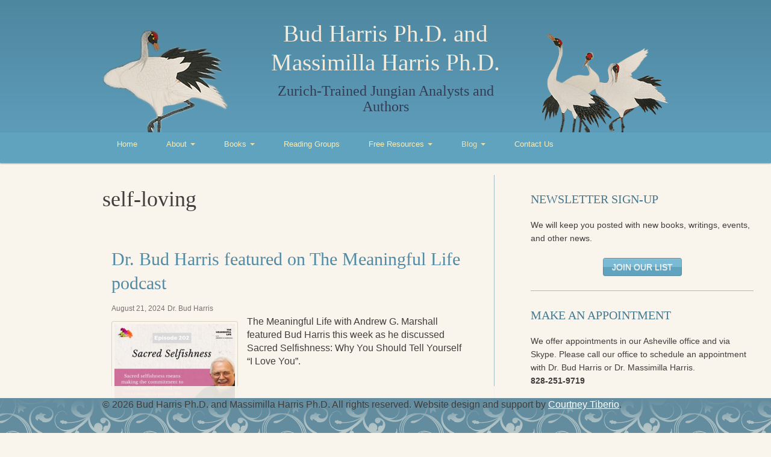

--- FILE ---
content_type: text/html; charset=UTF-8
request_url: http://budharris.com/tag/self-loving/
body_size: 17804
content:
<!DOCTYPE html>
<!--[if lt IE 7]>      <html class="no-js lt-ie9 lt-ie8 lt-ie7" lang="en"> <![endif]-->
<!--[if IE 7]>         <html class="no-js lt-ie9 lt-ie8" lang="en"> <![endif]-->
<!--[if IE 8]>         <html class="no-js lt-ie9" lang="en"> <![endif]-->
<!--[if IE 9]>         <html class="no-js ie" lang="en"> <![endif]-->
<!--[if gt IE 8]><!--> <html class="no-js" lang="en"> <!--<![endif]-->
<head>
  <meta charset="utf-8">
  <title>self-loving Archives - Bud Harris Ph.D. and Massimilla Harris Ph.D.Bud Harris Ph.D. and Massimilla Harris Ph.D.</title>
  <meta name="viewport" content="width=device-width, initial-scale=1.0">

  <meta name='robots' content='index, follow, max-image-preview:large, max-snippet:-1, max-video-preview:-1' />

	<!-- This site is optimized with the Yoast SEO plugin v26.8 - https://yoast.com/product/yoast-seo-wordpress/ -->
	<link rel="canonical" href="/tag/self-loving/" />
	<link rel="next" href="/tag/self-loving/page/2/" />
	<meta property="og:locale" content="en_US" />
	<meta property="og:type" content="article" />
	<meta property="og:title" content="self-loving Archives - Bud Harris Ph.D. and Massimilla Harris Ph.D." />
	<meta property="og:url" content="/tag/self-loving/" />
	<meta property="og:site_name" content="Bud Harris Ph.D. and Massimilla Harris Ph.D." />
	<meta name="twitter:card" content="summary_large_image" />
	<script type="application/ld+json" class="yoast-schema-graph">{"@context":"https://schema.org","@graph":[{"@type":"CollectionPage","@id":"/tag/self-loving/","url":"/tag/self-loving/","name":"self-loving Archives - Bud Harris Ph.D. and Massimilla Harris Ph.D.","isPartOf":{"@id":"https://budharris.com/#website"},"primaryImageOfPage":{"@id":"/tag/self-loving/#primaryimage"},"image":{"@id":"/tag/self-loving/#primaryimage"},"thumbnailUrl":"https://budharris.com/wp-content/uploads/BudHarris2ndPost.jpg","breadcrumb":{"@id":"/tag/self-loving/#breadcrumb"},"inLanguage":"en-US"},{"@type":"ImageObject","inLanguage":"en-US","@id":"/tag/self-loving/#primaryimage","url":"https://budharris.com/wp-content/uploads/BudHarris2ndPost.jpg","contentUrl":"https://budharris.com/wp-content/uploads/BudHarris2ndPost.jpg","width":1080,"height":1080,"caption":"The Meaningful Life podcast features Jungian analyst Dr. Bud Harris"},{"@type":"BreadcrumbList","@id":"/tag/self-loving/#breadcrumb","itemListElement":[{"@type":"ListItem","position":1,"name":"Home","item":"https://budharris.com/"},{"@type":"ListItem","position":2,"name":"self-loving"}]},{"@type":"WebSite","@id":"https://budharris.com/#website","url":"https://budharris.com/","name":"Bud Harris Ph.D. and Massimilla Harris Ph.D.","description":"Zurich-Trained Jungian Analysts and Authors","publisher":{"@id":"https://budharris.com/#organization"},"potentialAction":[{"@type":"SearchAction","target":{"@type":"EntryPoint","urlTemplate":"https://budharris.com/?s={search_term_string}"},"query-input":{"@type":"PropertyValueSpecification","valueRequired":true,"valueName":"search_term_string"}}],"inLanguage":"en-US"},{"@type":"Organization","@id":"https://budharris.com/#organization","name":"Bud Harris Ph.D. and Massimilla Harris Ph.D.","url":"https://budharris.com/","logo":{"@type":"ImageObject","inLanguage":"en-US","@id":"https://budharris.com/#/schema/logo/image/","url":"https://budharris.com/wp-content/uploads/Screen-Shot-2023-02-20-at-10.25.57-AM.png","contentUrl":"https://budharris.com/wp-content/uploads/Screen-Shot-2023-02-20-at-10.25.57-AM.png","width":878,"height":334,"caption":"Bud Harris Ph.D. and Massimilla Harris Ph.D."},"image":{"@id":"https://budharris.com/#/schema/logo/image/"},"sameAs":["https://www.facebook.com/BudHarrisPh.D"]}]}</script>
	<!-- / Yoast SEO plugin. -->


<style id='wp-img-auto-sizes-contain-inline-css' type='text/css'>
img:is([sizes=auto i],[sizes^="auto," i]){contain-intrinsic-size:3000px 1500px}
/*# sourceURL=wp-img-auto-sizes-contain-inline-css */
</style>
<style id='wp-emoji-styles-inline-css' type='text/css'>

	img.wp-smiley, img.emoji {
		display: inline !important;
		border: none !important;
		box-shadow: none !important;
		height: 1em !important;
		width: 1em !important;
		margin: 0 0.07em !important;
		vertical-align: -0.1em !important;
		background: none !important;
		padding: 0 !important;
	}
/*# sourceURL=wp-emoji-styles-inline-css */
</style>
<style id='wp-block-library-inline-css' type='text/css'>
:root{--wp-block-synced-color:#7a00df;--wp-block-synced-color--rgb:122,0,223;--wp-bound-block-color:var(--wp-block-synced-color);--wp-editor-canvas-background:#ddd;--wp-admin-theme-color:#007cba;--wp-admin-theme-color--rgb:0,124,186;--wp-admin-theme-color-darker-10:#006ba1;--wp-admin-theme-color-darker-10--rgb:0,107,160.5;--wp-admin-theme-color-darker-20:#005a87;--wp-admin-theme-color-darker-20--rgb:0,90,135;--wp-admin-border-width-focus:2px}@media (min-resolution:192dpi){:root{--wp-admin-border-width-focus:1.5px}}.wp-element-button{cursor:pointer}:root .has-very-light-gray-background-color{background-color:#eee}:root .has-very-dark-gray-background-color{background-color:#313131}:root .has-very-light-gray-color{color:#eee}:root .has-very-dark-gray-color{color:#313131}:root .has-vivid-green-cyan-to-vivid-cyan-blue-gradient-background{background:linear-gradient(135deg,#00d084,#0693e3)}:root .has-purple-crush-gradient-background{background:linear-gradient(135deg,#34e2e4,#4721fb 50%,#ab1dfe)}:root .has-hazy-dawn-gradient-background{background:linear-gradient(135deg,#faaca8,#dad0ec)}:root .has-subdued-olive-gradient-background{background:linear-gradient(135deg,#fafae1,#67a671)}:root .has-atomic-cream-gradient-background{background:linear-gradient(135deg,#fdd79a,#004a59)}:root .has-nightshade-gradient-background{background:linear-gradient(135deg,#330968,#31cdcf)}:root .has-midnight-gradient-background{background:linear-gradient(135deg,#020381,#2874fc)}:root{--wp--preset--font-size--normal:16px;--wp--preset--font-size--huge:42px}.has-regular-font-size{font-size:1em}.has-larger-font-size{font-size:2.625em}.has-normal-font-size{font-size:var(--wp--preset--font-size--normal)}.has-huge-font-size{font-size:var(--wp--preset--font-size--huge)}.has-text-align-center{text-align:center}.has-text-align-left{text-align:left}.has-text-align-right{text-align:right}.has-fit-text{white-space:nowrap!important}#end-resizable-editor-section{display:none}.aligncenter{clear:both}.items-justified-left{justify-content:flex-start}.items-justified-center{justify-content:center}.items-justified-right{justify-content:flex-end}.items-justified-space-between{justify-content:space-between}.screen-reader-text{border:0;clip-path:inset(50%);height:1px;margin:-1px;overflow:hidden;padding:0;position:absolute;width:1px;word-wrap:normal!important}.screen-reader-text:focus{background-color:#ddd;clip-path:none;color:#444;display:block;font-size:1em;height:auto;left:5px;line-height:normal;padding:15px 23px 14px;text-decoration:none;top:5px;width:auto;z-index:100000}html :where(.has-border-color){border-style:solid}html :where([style*=border-top-color]){border-top-style:solid}html :where([style*=border-right-color]){border-right-style:solid}html :where([style*=border-bottom-color]){border-bottom-style:solid}html :where([style*=border-left-color]){border-left-style:solid}html :where([style*=border-width]){border-style:solid}html :where([style*=border-top-width]){border-top-style:solid}html :where([style*=border-right-width]){border-right-style:solid}html :where([style*=border-bottom-width]){border-bottom-style:solid}html :where([style*=border-left-width]){border-left-style:solid}html :where(img[class*=wp-image-]){height:auto;max-width:100%}:where(figure){margin:0 0 1em}html :where(.is-position-sticky){--wp-admin--admin-bar--position-offset:var(--wp-admin--admin-bar--height,0px)}@media screen and (max-width:600px){html :where(.is-position-sticky){--wp-admin--admin-bar--position-offset:0px}}

/*# sourceURL=wp-block-library-inline-css */
</style><style id='global-styles-inline-css' type='text/css'>
:root{--wp--preset--aspect-ratio--square: 1;--wp--preset--aspect-ratio--4-3: 4/3;--wp--preset--aspect-ratio--3-4: 3/4;--wp--preset--aspect-ratio--3-2: 3/2;--wp--preset--aspect-ratio--2-3: 2/3;--wp--preset--aspect-ratio--16-9: 16/9;--wp--preset--aspect-ratio--9-16: 9/16;--wp--preset--color--black: #000000;--wp--preset--color--cyan-bluish-gray: #abb8c3;--wp--preset--color--white: #ffffff;--wp--preset--color--pale-pink: #f78da7;--wp--preset--color--vivid-red: #cf2e2e;--wp--preset--color--luminous-vivid-orange: #ff6900;--wp--preset--color--luminous-vivid-amber: #fcb900;--wp--preset--color--light-green-cyan: #7bdcb5;--wp--preset--color--vivid-green-cyan: #00d084;--wp--preset--color--pale-cyan-blue: #8ed1fc;--wp--preset--color--vivid-cyan-blue: #0693e3;--wp--preset--color--vivid-purple: #9b51e0;--wp--preset--gradient--vivid-cyan-blue-to-vivid-purple: linear-gradient(135deg,rgb(6,147,227) 0%,rgb(155,81,224) 100%);--wp--preset--gradient--light-green-cyan-to-vivid-green-cyan: linear-gradient(135deg,rgb(122,220,180) 0%,rgb(0,208,130) 100%);--wp--preset--gradient--luminous-vivid-amber-to-luminous-vivid-orange: linear-gradient(135deg,rgb(252,185,0) 0%,rgb(255,105,0) 100%);--wp--preset--gradient--luminous-vivid-orange-to-vivid-red: linear-gradient(135deg,rgb(255,105,0) 0%,rgb(207,46,46) 100%);--wp--preset--gradient--very-light-gray-to-cyan-bluish-gray: linear-gradient(135deg,rgb(238,238,238) 0%,rgb(169,184,195) 100%);--wp--preset--gradient--cool-to-warm-spectrum: linear-gradient(135deg,rgb(74,234,220) 0%,rgb(151,120,209) 20%,rgb(207,42,186) 40%,rgb(238,44,130) 60%,rgb(251,105,98) 80%,rgb(254,248,76) 100%);--wp--preset--gradient--blush-light-purple: linear-gradient(135deg,rgb(255,206,236) 0%,rgb(152,150,240) 100%);--wp--preset--gradient--blush-bordeaux: linear-gradient(135deg,rgb(254,205,165) 0%,rgb(254,45,45) 50%,rgb(107,0,62) 100%);--wp--preset--gradient--luminous-dusk: linear-gradient(135deg,rgb(255,203,112) 0%,rgb(199,81,192) 50%,rgb(65,88,208) 100%);--wp--preset--gradient--pale-ocean: linear-gradient(135deg,rgb(255,245,203) 0%,rgb(182,227,212) 50%,rgb(51,167,181) 100%);--wp--preset--gradient--electric-grass: linear-gradient(135deg,rgb(202,248,128) 0%,rgb(113,206,126) 100%);--wp--preset--gradient--midnight: linear-gradient(135deg,rgb(2,3,129) 0%,rgb(40,116,252) 100%);--wp--preset--font-size--small: 13px;--wp--preset--font-size--medium: 20px;--wp--preset--font-size--large: 36px;--wp--preset--font-size--x-large: 42px;--wp--preset--spacing--20: 0.44rem;--wp--preset--spacing--30: 0.67rem;--wp--preset--spacing--40: 1rem;--wp--preset--spacing--50: 1.5rem;--wp--preset--spacing--60: 2.25rem;--wp--preset--spacing--70: 3.38rem;--wp--preset--spacing--80: 5.06rem;--wp--preset--shadow--natural: 6px 6px 9px rgba(0, 0, 0, 0.2);--wp--preset--shadow--deep: 12px 12px 50px rgba(0, 0, 0, 0.4);--wp--preset--shadow--sharp: 6px 6px 0px rgba(0, 0, 0, 0.2);--wp--preset--shadow--outlined: 6px 6px 0px -3px rgb(255, 255, 255), 6px 6px rgb(0, 0, 0);--wp--preset--shadow--crisp: 6px 6px 0px rgb(0, 0, 0);}:where(.is-layout-flex){gap: 0.5em;}:where(.is-layout-grid){gap: 0.5em;}body .is-layout-flex{display: flex;}.is-layout-flex{flex-wrap: wrap;align-items: center;}.is-layout-flex > :is(*, div){margin: 0;}body .is-layout-grid{display: grid;}.is-layout-grid > :is(*, div){margin: 0;}:where(.wp-block-columns.is-layout-flex){gap: 2em;}:where(.wp-block-columns.is-layout-grid){gap: 2em;}:where(.wp-block-post-template.is-layout-flex){gap: 1.25em;}:where(.wp-block-post-template.is-layout-grid){gap: 1.25em;}.has-black-color{color: var(--wp--preset--color--black) !important;}.has-cyan-bluish-gray-color{color: var(--wp--preset--color--cyan-bluish-gray) !important;}.has-white-color{color: var(--wp--preset--color--white) !important;}.has-pale-pink-color{color: var(--wp--preset--color--pale-pink) !important;}.has-vivid-red-color{color: var(--wp--preset--color--vivid-red) !important;}.has-luminous-vivid-orange-color{color: var(--wp--preset--color--luminous-vivid-orange) !important;}.has-luminous-vivid-amber-color{color: var(--wp--preset--color--luminous-vivid-amber) !important;}.has-light-green-cyan-color{color: var(--wp--preset--color--light-green-cyan) !important;}.has-vivid-green-cyan-color{color: var(--wp--preset--color--vivid-green-cyan) !important;}.has-pale-cyan-blue-color{color: var(--wp--preset--color--pale-cyan-blue) !important;}.has-vivid-cyan-blue-color{color: var(--wp--preset--color--vivid-cyan-blue) !important;}.has-vivid-purple-color{color: var(--wp--preset--color--vivid-purple) !important;}.has-black-background-color{background-color: var(--wp--preset--color--black) !important;}.has-cyan-bluish-gray-background-color{background-color: var(--wp--preset--color--cyan-bluish-gray) !important;}.has-white-background-color{background-color: var(--wp--preset--color--white) !important;}.has-pale-pink-background-color{background-color: var(--wp--preset--color--pale-pink) !important;}.has-vivid-red-background-color{background-color: var(--wp--preset--color--vivid-red) !important;}.has-luminous-vivid-orange-background-color{background-color: var(--wp--preset--color--luminous-vivid-orange) !important;}.has-luminous-vivid-amber-background-color{background-color: var(--wp--preset--color--luminous-vivid-amber) !important;}.has-light-green-cyan-background-color{background-color: var(--wp--preset--color--light-green-cyan) !important;}.has-vivid-green-cyan-background-color{background-color: var(--wp--preset--color--vivid-green-cyan) !important;}.has-pale-cyan-blue-background-color{background-color: var(--wp--preset--color--pale-cyan-blue) !important;}.has-vivid-cyan-blue-background-color{background-color: var(--wp--preset--color--vivid-cyan-blue) !important;}.has-vivid-purple-background-color{background-color: var(--wp--preset--color--vivid-purple) !important;}.has-black-border-color{border-color: var(--wp--preset--color--black) !important;}.has-cyan-bluish-gray-border-color{border-color: var(--wp--preset--color--cyan-bluish-gray) !important;}.has-white-border-color{border-color: var(--wp--preset--color--white) !important;}.has-pale-pink-border-color{border-color: var(--wp--preset--color--pale-pink) !important;}.has-vivid-red-border-color{border-color: var(--wp--preset--color--vivid-red) !important;}.has-luminous-vivid-orange-border-color{border-color: var(--wp--preset--color--luminous-vivid-orange) !important;}.has-luminous-vivid-amber-border-color{border-color: var(--wp--preset--color--luminous-vivid-amber) !important;}.has-light-green-cyan-border-color{border-color: var(--wp--preset--color--light-green-cyan) !important;}.has-vivid-green-cyan-border-color{border-color: var(--wp--preset--color--vivid-green-cyan) !important;}.has-pale-cyan-blue-border-color{border-color: var(--wp--preset--color--pale-cyan-blue) !important;}.has-vivid-cyan-blue-border-color{border-color: var(--wp--preset--color--vivid-cyan-blue) !important;}.has-vivid-purple-border-color{border-color: var(--wp--preset--color--vivid-purple) !important;}.has-vivid-cyan-blue-to-vivid-purple-gradient-background{background: var(--wp--preset--gradient--vivid-cyan-blue-to-vivid-purple) !important;}.has-light-green-cyan-to-vivid-green-cyan-gradient-background{background: var(--wp--preset--gradient--light-green-cyan-to-vivid-green-cyan) !important;}.has-luminous-vivid-amber-to-luminous-vivid-orange-gradient-background{background: var(--wp--preset--gradient--luminous-vivid-amber-to-luminous-vivid-orange) !important;}.has-luminous-vivid-orange-to-vivid-red-gradient-background{background: var(--wp--preset--gradient--luminous-vivid-orange-to-vivid-red) !important;}.has-very-light-gray-to-cyan-bluish-gray-gradient-background{background: var(--wp--preset--gradient--very-light-gray-to-cyan-bluish-gray) !important;}.has-cool-to-warm-spectrum-gradient-background{background: var(--wp--preset--gradient--cool-to-warm-spectrum) !important;}.has-blush-light-purple-gradient-background{background: var(--wp--preset--gradient--blush-light-purple) !important;}.has-blush-bordeaux-gradient-background{background: var(--wp--preset--gradient--blush-bordeaux) !important;}.has-luminous-dusk-gradient-background{background: var(--wp--preset--gradient--luminous-dusk) !important;}.has-pale-ocean-gradient-background{background: var(--wp--preset--gradient--pale-ocean) !important;}.has-electric-grass-gradient-background{background: var(--wp--preset--gradient--electric-grass) !important;}.has-midnight-gradient-background{background: var(--wp--preset--gradient--midnight) !important;}.has-small-font-size{font-size: var(--wp--preset--font-size--small) !important;}.has-medium-font-size{font-size: var(--wp--preset--font-size--medium) !important;}.has-large-font-size{font-size: var(--wp--preset--font-size--large) !important;}.has-x-large-font-size{font-size: var(--wp--preset--font-size--x-large) !important;}
/*# sourceURL=global-styles-inline-css */
</style>

<style id='classic-theme-styles-inline-css' type='text/css'>
/*! This file is auto-generated */
.wp-block-button__link{color:#fff;background-color:#32373c;border-radius:9999px;box-shadow:none;text-decoration:none;padding:calc(.667em + 2px) calc(1.333em + 2px);font-size:1.125em}.wp-block-file__button{background:#32373c;color:#fff;text-decoration:none}
/*# sourceURL=/wp-includes/css/classic-themes.min.css */
</style>
<link rel="stylesheet" href="http://budharris.com/wp-content/plugins/fancybox-for-wordpress/assets/css/fancybox.css?ver=1.3.4">
<link rel="stylesheet" href="http://budharris.com/wp-content/themes/budharris/assets/css/bootstrap.css">
<link rel="stylesheet" href="http://budharris.com/wp-content/themes/budharris/assets/css/bootstrap-responsive.css">
<link rel="stylesheet" href="http://budharris.com/wp-content/themes/budharris/assets/css/app.css">
<link rel="stylesheet" href="http://budharris.com/wp-content/themes/budharris/assets/css/general-custom-styles.css">
<!--n2css--><!--n2js--><script type="text/javascript" src="http://budharris.com/wp-includes/js/jquery/jquery.min.js?ver=3.7.1" id="jquery-core-js"></script>
<script type="text/javascript" src="http://budharris.com/wp-includes/js/jquery/jquery-migrate.min.js?ver=3.4.1" id="jquery-migrate-js"></script>
<script type="text/javascript" src="http://budharris.com/wp-content/plugins/fancybox-for-wordpress/assets/js/purify.min.js?ver=1.3.4" id="purify-js"></script>
<script type="text/javascript" src="http://budharris.com/wp-content/plugins/fancybox-for-wordpress/assets/js/jquery.fancybox.js?ver=1.3.4" id="fancybox-for-wp-js"></script>
<script type="text/javascript" src="http://budharris.com/wp-content/themes/budharris/assets/js/plugins.js" id="roots_plugins-js"></script>
<script type="text/javascript" src="http://budharris.com/wp-content/themes/budharris/assets/js/main.js" id="roots_main-js"></script>
<link rel="https://api.w.org/" href="https://budharris.com/wp-json/" /><link rel="alternate" title="JSON" type="application/json" href="https://budharris.com/wp-json/wp/v2/tags/66" />
<!-- Fancybox for WordPress v3.3.7 -->
<style type="text/css">
	.fancybox-slide--image .fancybox-content{background-color: #FFFFFF}div.fancybox-caption{display:none !important;}
	
	img.fancybox-image{border-width:10px;border-color:#FFFFFF;border-style:solid;}
	div.fancybox-bg{background-color:rgba(102,102,102,0.3);opacity:1 !important;}div.fancybox-content{border-color:#FFFFFF}
	div#fancybox-title{background-color:#FFFFFF}
	div.fancybox-content{background-color:#FFFFFF}
	div#fancybox-title-inside{color:#333333}
	
	
	
	div.fancybox-caption p.caption-title{display:inline-block}
	div.fancybox-caption p.caption-title{font-size:14px}
	div.fancybox-caption p.caption-title{color:#333333}
	div.fancybox-caption {color:#333333}div.fancybox-caption p.caption-title {background:#fff; width:auto;padding:10px 30px;}div.fancybox-content p.caption-title{color:#333333;margin: 0;padding: 5px 0;}body.fancybox-active .fancybox-container .fancybox-stage .fancybox-content .fancybox-close-small{display:block;}
</style><script type="text/javascript">
	jQuery(function () {

		var mobileOnly = false;
		
		if (mobileOnly) {
			return;
		}

		jQuery.fn.getTitle = function () { // Copy the title of every IMG tag and add it to its parent A so that fancybox can show titles
			var arr = jQuery("a[data-fancybox]");jQuery.each(arr, function() {var title = jQuery(this).children("img").attr("title") || '';var figCaptionHtml = jQuery(this).next("figcaption").html() || '';var processedCaption = figCaptionHtml;if (figCaptionHtml.length && typeof DOMPurify === 'function') {processedCaption = DOMPurify.sanitize(figCaptionHtml, {USE_PROFILES: {html: true}});} else if (figCaptionHtml.length) {processedCaption = jQuery("<div>").text(figCaptionHtml).html();}var newTitle = title;if (processedCaption.length) {newTitle = title.length ? title + " " + processedCaption : processedCaption;}if (newTitle.length) {jQuery(this).attr("title", newTitle);}});		}

		// Supported file extensions

				var thumbnails = jQuery("a:has(img)").not(".nolightbox").not('.envira-gallery-link').not('.ngg-simplelightbox').filter(function () {
			return /\.(jpe?g|png|gif|mp4|webp|bmp|pdf)(\?[^/]*)*$/i.test(jQuery(this).attr('href'))
		});
		

		// Add data-type iframe for links that are not images or videos.
		var iframeLinks = jQuery('.fancyboxforwp').filter(function () {
			return !/\.(jpe?g|png|gif|mp4|webp|bmp|pdf)(\?[^/]*)*$/i.test(jQuery(this).attr('href'))
		}).filter(function () {
			return !/vimeo|youtube/i.test(jQuery(this).attr('href'))
		});
		iframeLinks.attr({"data-type": "iframe"}).getTitle();

				// Gallery All
		thumbnails.addClass("fancyboxforwp").attr("data-fancybox", "gallery").getTitle();
		iframeLinks.attr({"data-fancybox": "gallery"}).getTitle();

		// Gallery type NONE
		
		// Call fancybox and apply it on any link with a rel atribute that starts with "fancybox", with the options set on the admin panel
		jQuery("a.fancyboxforwp").fancyboxforwp({
			loop: false,
			smallBtn: true,
			zoomOpacity: "auto",
			animationEffect: "fade",
			animationDuration: 500,
			transitionEffect: "fade",
			transitionDuration: "300",
			overlayShow: true,
			overlayOpacity: "0.3",
			titleShow: true,
			titlePosition: "inside",
			keyboard: true,
			showCloseButton: true,
			arrows: true,
			clickContent:false,
			clickSlide: "close",
			mobile: {
				clickContent: function (current, event) {
					return current.type === "image" ? "toggleControls" : false;
				},
				clickSlide: function (current, event) {
					return current.type === "image" ? "close" : "close";
				},
			},
			wheel: false,
			toolbar: true,
			preventCaptionOverlap: true,
			onInit: function() { },			onDeactivate
	: function() { },		beforeClose: function() { },			afterShow: function(instance) { jQuery( ".fancybox-image" ).on("click", function( ){ ( instance.isScaledDown() ) ? instance.scaleToActual() : instance.scaleToFit() }) },				afterClose: function() { },					caption : function( instance, item ) {var title = "";if("undefined" != typeof jQuery(this).context ){var title = jQuery(this).context.title;} else { var title = ("undefined" != typeof jQuery(this).attr("title")) ? jQuery(this).attr("title") : false;}var caption = jQuery(this).data('caption') || '';if ( item.type === 'image' && title.length ) {caption = (caption.length ? caption + '<br />' : '') + '<p class="caption-title">'+jQuery("<div>").text(title).html()+'</p>' ;}if (typeof DOMPurify === "function" && caption.length) { return DOMPurify.sanitize(caption, {USE_PROFILES: {html: true}}); } else { return jQuery("<div>").text(caption).html(); }},
		afterLoad : function( instance, current ) {var captionContent = current.opts.caption || '';var sanitizedCaptionString = '';if (typeof DOMPurify === 'function' && captionContent.length) {sanitizedCaptionString = DOMPurify.sanitize(captionContent, {USE_PROFILES: {html: true}});} else if (captionContent.length) { sanitizedCaptionString = jQuery("<div>").text(captionContent).html();}if (sanitizedCaptionString.length) { current.$content.append(jQuery('<div class=\"fancybox-custom-caption inside-caption\" style=\" position: absolute;left:0;right:0;color:#000;margin:0 auto;bottom:0;text-align:center;background-color:#FFFFFF \"></div>').html(sanitizedCaptionString)); }},
			})
		;

			})
</script>
<!-- END Fancybox for WordPress -->
		<style type="text/css" id="wp-custom-css">
			/*
You can add your own CSS here.

Click the help icon above to learn more.
*/

blockquote {
    padding: 0 0 0 15px;
    margin: 0 0 20px;
    border-left: 5px solid #60A3BF;}		</style>
		
    <link rel="alternate" type="application/rss+xml" title="Bud Harris Ph.D. and Massimilla Harris Ph.D. Feed" href="https://budharris.com/feed/">
  <script>
  (function(i,s,o,g,r,a,m){i['GoogleAnalyticsObject']=r;i[r]=i[r]||function(){
  (i[r].q=i[r].q||[]).push(arguments)},i[r].l=1*new Date();a=s.createElement(o),
  m=s.getElementsByTagName(o)[0];a.async=1;a.src=g;m.parentNode.insertBefore(a,m)
  })(window,document,'script','//www.google-analytics.com/analytics.js','ga');

  ga('create', 'UA-64517724-1', 'auto');
  ga('send', 'pageview');

</script>
</head>


<body class="archive tag tag-self-loving tag-66 wp-theme-budharris top-navbar" aria-label="hello">

  <!--[if lt IE 7]><div class="alert">Your browser is <em>ancient!</em> <a href="http://browsehappy.com/">Upgrade to a different browser</a> or <a href="http://www.google.com/chromeframe/?redirect=true">install Google Chrome Frame</a> to experience this site.</div><![endif]-->

  <header id="banner" class="navbar navbar-static-top" role="banner">
  <div class="container logo">
     <hgroup class="site-info"> 
      <h1><a class="brand" href="https://budharris.com/">Bud Harris Ph.D. and Massimilla Harris Ph.D.</a></h1>
      <h2 id="site-description">Zurich-Trained Jungian Analysts and Authors</h2>
    </hgroup>
  </div>
  
  <div class="navbar-inner">
    <div class="container">
      <a class="btn btn-navbar" data-toggle="collapse" data-target=".nav-collapse">
        <span class="icon-bar"></span>
        <span class="icon-bar"></span>
        <span class="icon-bar"></span>
      </a>
     
      <nav id="nav-main" class="nav-collapse" role="navigation">
        <ul id="menu-bud-harris-menu" class="nav"><li class="menu-home"><a href="/">Home</a></li>
<li class="dropdown menu-about"><a class="dropdown-toggle" data-toggle="dropdown" data-target="#" href="/about/">About <b class="caret"></b></a>
<ul class="dropdown-menu">
	<li class="menu-about-us"><a href="/about/">About Us</a></li>
	<li class="menu-jungian-analysis"><a href="/professional-practice-jungian-analysis/">Jungian Analysis</a></li>
	<li class="dropdown-submenu menu-quilts-by-massimilla"><a href="#">Quilts by Massimilla</a>
<ul class="dropdown-menu">
		<li class="menu-all-quilts"><a href="/quilts-by-massimilla-harris/">All Quilts</a></li>
		<li class="menu-the-crane-quilt"><a href="/quilts-by-massimilla-harris/the-crane-quilt/">The Crane Quilt</a></li>
	</ul>
</li>
	<li class="menu-press-kit"><a href="/press-kit/">Press Kit</a></li>
</ul>
</li>
<li class="dropdown menu-books"><a class="dropdown-toggle" data-toggle="dropdown" data-target="#" href="#">Books <b class="caret"></b></a>
<ul class="dropdown-menu">
	<li class="menu-all-books"><a href="/books-2/" title="Books by Dr. Bud Harris">All Books</a></li>
	<li class="menu-sacred-selfishness"><a href="/books-2/sacred-selfishness/">Sacred Selfishness</a></li>
	<li class="menu-into-the-heart-of-the-feminine"><a href="/books-2/into-the-heart-of-the-feminine/">Into the Heart of the Feminine</a></li>
	<li class="menu-love-and-power"><a href="/books-2/becoming-a-love-warrior/">Love and Power</a></li>
	<li class="menu-reflections-from-the-chrysalis"><a href="/books-2/reflections-from-the-chrysalis/">Reflections From the Chrysalis</a></li>
	<li class="menu-facing-the-apocalypse"><a href="/books-2/facing-the-apocalypse/">Facing the Apocalypse</a></li>
	<li class="menu-aging-strong"><a href="/books-2/aging-strong/">Aging Strong</a></li>
	<li class="menu-the-journey-into-wholeness"><a href="/the-journey-into-wholeness/">The Journey into Wholeness</a></li>
	<li class="menu-becoming-whole"><a href="/books-2/becoming-whole/">Becoming Whole</a></li>
	<li class="menu-radical-hope-and-the-healing-power-of-illness"><a href="/books-2/radical-hope-healing-power-illness/">Radical Hope and the Healing Power of Illness</a></li>
	<li class="menu-the-search-for-self-and-the-search-for-god"><a href="/books-2/search-self-search-god/">The Search for Self and the Search for God</a></li>
	<li class="menu-confronting-evil"><a href="/books-2/confronting-evil/">Confronting Evil</a></li>
	<li class="menu-the-midnight-hour"><a href="/books-2/the-midnight-hour/">The Midnight Hour</a></li>
	<li class="menu-students-under-siege"><a href="/students-under-siege/">Students Under Siege</a></li>
	<li class="menu-resurrecting-the-unicorn"><a href="/books-2/resurrecting-the-unicorn/">Resurrecting The Unicorn</a></li>
	<li class="menu-the-art-of-love-the-craft-of-relationship"><a href="/books-2/the-art-of-love-the-craft-of-relationship/">The Art of Love: The Craft of Relationship</a></li>
	<li class="menu-the-fire-and-the-rose"><a href="/books-2/fire-and-rose/">The Fire and the Rose</a></li>
	<li class="menu-like-gold-through-fire"><a href="/books-2/like-gold-through-fire/">Like Gold Through Fire</a></li>
	<li class="menu-the-father-quest"><a href="/books-2/the-father-quest/">The Father Quest</a></li>
	<li class="menu-cracking-open"><a href="/books-2/cracking-open/">Cracking Open</a></li>
</ul>
</li>
<li class="menu-reading-groups"><a href="/bookclubs-and-reading-groups/">Reading Groups</a></li>
<li class="dropdown menu-free-resources"><a class="dropdown-toggle" data-toggle="dropdown" data-target="#" href="#">Free Resources <b class="caret"></b></a>
<ul class="dropdown-menu">
	<li class="menu-videos"><a href="/category/videos/">Videos</a></li>
	<li class="menu-book-excerpts-and-resources"><a href="/category/book-excerpts-and-resources/">Book Excerpts and Resources</a></li>
	<li class="menu-study-guides"><a href="/study-guides/">Study Guides</a></li>
</ul>
</li>
<li class="active dropdown menu-blog"><a class="dropdown-toggle" data-toggle="dropdown" data-target="#" href="/blog/">Blog <b class="caret"></b></a>
<ul class="dropdown-menu">
	<li class="active menu-all-posts"><a href="/blog/">All Posts</a></li>
	<li class="menu-news-events"><a href="/category/news-events/">News &amp; Events</a></li>
	<li class="menu-articles"><a href="/category/newsletter/">Articles</a></li>
	<li class="menu-book-excerpts-and-resources"><a href="/category/book-excerpts-and-resources/">Book Excerpts and Resources</a></li>
</ul>
</li>
<li class="menu-contact-us"><a href="/contact-us/">Contact Us</a></li>
</ul>      </nav>
    </div>
  </div>

</header>
  <div id="wrap" class="container" role="document">
    <div id="content" class="row">
        <div id="main" class="span12" role="main">
          <div class="page-header">
  <h1>
    self-loving  </h1>
</div>
   
    <article id="post-3869" class="post-3869 post type-post status-publish format-standard has-post-thumbnail hentry category-news-events category-podcasts tag-life-of-meaning tag-sacred-selfishness tag-self-loving">
      <header>
        <h2><a href="/meaningful-life-podcast/">Dr. Bud Harris featured on The Meaningful Life podcast</a></h2>     
          <time class="updated" datetime="2024-08-21T04:58:14-07:00" pubdate>August 21, 2024</time> <a href="https://budharris.com/author/admin/" rel="author" class="fn">Dr. Bud Harris</a>      </header>
      <div class="entry-content">
        
          <div id="featured-img" class="alignleft">
            <a href="/meaningful-life-podcast/" rel="bookmark" title="Dr. Bud Harris featured on The Meaningful Life podcast">
              <img width="200" height="200" src="https://budharris.com/wp-content/uploads/BudHarris2ndPost-300x300.jpg" class="attachment-200x200 size-200x200 wp-post-image" alt="The Meaningful Life podcast features Jungian analyst Dr. Bud Harris" decoding="async" srcset="https://budharris.com/wp-content/uploads/BudHarris2ndPost-300x300.jpg 300w, https://budharris.com/wp-content/uploads/BudHarris2ndPost-1024x1024.jpg 1024w, https://budharris.com/wp-content/uploads/BudHarris2ndPost-150x150.jpg 150w, https://budharris.com/wp-content/uploads/BudHarris2ndPost-768x768.jpg 768w, https://budharris.com/wp-content/uploads/BudHarris2ndPost.jpg 1080w" sizes="(max-width: 200px) 100vw, 200px"> 
            </a>
          </div>

                <p>The Meaningful Life with Andrew G. Marshall featured Bud Harris this week as he discussed Sacred Selfishness: Why You Should Tell Yourself &#8220;I Love You&#8221;.</p>
      </div>
      <footer>
        <ul class="entry-tags"><li><a href="/tag/life-of-meaning/" rel="tag">life of meaning</a></li><li><a href="/tag/sacred-selfishness/" rel="tag">Sacred Selfishness</a></li><li><a href="/tag/self-loving/" rel="tag">self-loving</a></li></ul>        
          <span class="meta-strong">Categories:</span> <a href="https://budharris.com/category/news-events/" rel="category tag">News &amp; Events</a>, <a href="https://budharris.com/category/podcasts/" rel="category tag">Podcasts</a>      </footer>
    </article>


   
    <article id="post-3527" class="post-3527 post type-post status-publish format-standard has-post-thumbnail hentry category-book-excerpts-and-resources tag-authenticity tag-being-human tag-creative-life tag-happiness tag-healthy-personality tag-hope tag-jungian-psychology tag-living-authentically tag-personal-transformation tag-self-loving">
      <header>
        <h2><a href="/changing-our-fate/">Changing Our Fate</a></h2>     
          <time class="updated" datetime="2021-10-25T06:45:52-07:00" pubdate>October 25, 2021</time> <a href="https://budharris.com/author/2authors/" rel="author" class="fn">Bud and Massimilla Harris</a>      </header>
      <div class="entry-content">
        
          <div id="featured-img" class="alignleft">
            <a href="/changing-our-fate/" rel="bookmark" title="Changing Our Fate">
              <img width="200" height="133" src="https://budharris.com/wp-content/uploads/unnamed.jpg" class="attachment-200x200 size-200x200 wp-post-image" alt="Changing our fate: woman leaving the garden gate to go into the forest" decoding="async" srcset="https://budharris.com/wp-content/uploads/unnamed.jpg 1280w, https://budharris.com/wp-content/uploads/unnamed-300x200.jpg 300w, https://budharris.com/wp-content/uploads/unnamed-1024x682.jpg 1024w, https://budharris.com/wp-content/uploads/unnamed-768x512.jpg 768w" sizes="(max-width: 200px) 100vw, 200px"> 
            </a>
          </div>

                <p>As we wander on these journeys, we find that just like in the stories, we often begin in shadowy places, dark forests of the heart or lonely castles that reflect some of the gloomiest wounded and denied places within the kingdom of ourselves. Along the way, we will meet monsters, strange animals (even talking ones), and extraordinary people like dwarfs, witches, beggars, old hags, and even the devil. Some of these figures are helpful; others try to hinder us or even destroy us. But if we want to follow the maps laid out by these stories and to be transported by the stories, we must remember to embrace the world of metaphor because, in reality, the story is within us.</p>
      </div>
      <footer>
        <ul class="entry-tags"><li><a href="/tag/authenticity/" rel="tag">authenticity</a></li><li><a href="/tag/being-human/" rel="tag">being human</a></li><li><a href="/tag/creative-life/" rel="tag">creative life</a></li><li><a href="/tag/happiness/" rel="tag">happiness</a></li><li><a href="/tag/healthy-personality/" rel="tag">healthy personality</a></li><li><a href="/tag/hope/" rel="tag">hope</a></li><li><a href="/tag/jungian-psychology/" rel="tag">Jungian psychology</a></li><li><a href="/tag/living-authentically/" rel="tag">living authentically</a></li><li><a href="/tag/personal-transformation/" rel="tag">Personal Transformation</a></li><li><a href="/tag/self-loving/" rel="tag">self-loving</a></li></ul>        
          <span class="meta-strong">Categories:</span> <a href="https://budharris.com/category/book-excerpts-and-resources/" rel="category tag">Book Excerpts and Resources</a>      </footer>
    </article>


   
    <article id="post-3501" class="post-3501 post type-post status-publish format-standard has-post-thumbnail hentry category-book-excerpts-and-resources tag-archetypal-feminine tag-death-mother tag-fear tag-medusa tag-self-acceptance tag-self-judgement tag-self-loving tag-shadow-work">
      <header>
        <h2><a href="/mirroring-the-death-mother-up-close/">Mirroring the Death Mother Up Close</a></h2>     
          <time class="updated" datetime="2021-10-04T06:00:52-07:00" pubdate>October 4, 2021</time> <a href="https://budharris.com/author/2authors/" rel="author" class="fn">Bud and Massimilla Harris</a>      </header>
      <div class="entry-content">
        
          <div id="featured-img" class="alignleft">
            <a href="/mirroring-the-death-mother-up-close/" rel="bookmark" title="Mirroring the Death Mother Up Close">
              <img width="200" height="113" src="https://budharris.com/wp-content/uploads/medusa-mural-by-lango-in-the-haight-ashbury-neighborhood-san-francisco-california2.jpg" class="attachment-200x200 size-200x200 wp-post-image" alt="Medusa mural by Lango in the Haight-Ashbury neighborhood, San Francisco, California" decoding="async" srcset="https://budharris.com/wp-content/uploads/medusa-mural-by-lango-in-the-haight-ashbury-neighborhood-san-francisco-california2.jpg 965w, https://budharris.com/wp-content/uploads/medusa-mural-by-lango-in-the-haight-ashbury-neighborhood-san-francisco-california2-300x169.jpg 300w, https://budharris.com/wp-content/uploads/medusa-mural-by-lango-in-the-haight-ashbury-neighborhood-san-francisco-california2-768x433.jpg 768w" sizes="(max-width: 200px) 100vw, 200px"> 
            </a>
          </div>

                <p>Women, over the centuries, have been unfairly victimized, misused, belittled, and considered to be inferior human beings. This blaming and belittling of women, and also of the feminine principle, still goes on in this century and in some countries is a common way of dealing with women. Unfortunately, this is our modern form of the plague.</p>
      </div>
      <footer>
        <ul class="entry-tags"><li><a href="/tag/archetypal-feminine/" rel="tag">archetypal feminine</a></li><li><a href="/tag/death-mother/" rel="tag">Death Mother</a></li><li><a href="/tag/fear/" rel="tag">fear</a></li><li><a href="/tag/medusa/" rel="tag">Medusa</a></li><li><a href="/tag/self-acceptance/" rel="tag">self-acceptance</a></li><li><a href="/tag/self-judgement/" rel="tag">self-judgement</a></li><li><a href="/tag/self-loving/" rel="tag">self-loving</a></li><li><a href="/tag/shadow-work/" rel="tag">shadow work</a></li></ul>        
          <span class="meta-strong">Categories:</span> <a href="https://budharris.com/category/book-excerpts-and-resources/" rel="category tag">Book Excerpts and Resources</a>      </footer>
    </article>


   
    <article id="post-3485" class="post-3485 post type-post status-publish format-standard has-post-thumbnail hentry category-book-excerpts-and-resources tag-anger tag-anxiety tag-archetypal-feminine tag-authenticity tag-death-mother tag-healthy-personality tag-medusa tag-self-loving tag-shadow-work">
      <header>
        <h2><a href="/women-turned-to-stone-confronting-fear/">Women Turned to Stone: Confronting Fear</a></h2>     
          <time class="updated" datetime="2021-09-20T06:37:29-07:00" pubdate>September 20, 2021</time> <a href="https://budharris.com/author/2authors/" rel="author" class="fn">Bud and Massimilla Harris</a>      </header>
      <div class="entry-content">
        
          <div id="featured-img" class="alignleft">
            <a href="/women-turned-to-stone-confronting-fear/" rel="bookmark" title="Women Turned to Stone: Confronting Fear">
              <img width="200" height="200" src="https://budharris.com/wp-content/uploads/Aquatic-II-Vasalisa-Romanenko-300x300.png" class="attachment-200x200 size-200x200 wp-post-image" alt="Aquatic II, Vasalisa Romanenko" decoding="async" loading="lazy" srcset="https://budharris.com/wp-content/uploads/Aquatic-II-Vasalisa-Romanenko-300x300.png 300w, https://budharris.com/wp-content/uploads/Aquatic-II-Vasalisa-Romanenko-150x150.png 150w, https://budharris.com/wp-content/uploads/Aquatic-II-Vasalisa-Romanenko.png 599w" sizes="auto, (max-width: 200px) 100vw, 200px"> 
            </a>
          </div>

                <p>I have worked with woman after woman who was intelligent, capable, even professionally trained, and yet was still paralyzed when it came to pursuing her life with a sense of authenticity and security, grounded in her own ability. I am even more saddened to see how our ability to love and be loved, and to be whole people in relationships, has been frozen by the Death Motherʼs influence in our families and in our society.</p>
      </div>
      <footer>
        <ul class="entry-tags"><li><a href="/tag/anger/" rel="tag">anger</a></li><li><a href="/tag/anxiety/" rel="tag">anxiety</a></li><li><a href="/tag/archetypal-feminine/" rel="tag">archetypal feminine</a></li><li><a href="/tag/authenticity/" rel="tag">authenticity</a></li><li><a href="/tag/death-mother/" rel="tag">Death Mother</a></li><li><a href="/tag/healthy-personality/" rel="tag">healthy personality</a></li><li><a href="/tag/medusa/" rel="tag">Medusa</a></li><li><a href="/tag/self-loving/" rel="tag">self-loving</a></li><li><a href="/tag/shadow-work/" rel="tag">shadow work</a></li></ul>        
          <span class="meta-strong">Categories:</span> <a href="https://budharris.com/category/book-excerpts-and-resources/" rel="category tag">Book Excerpts and Resources</a>      </footer>
    </article>


   
    <article id="post-3467" class="post-3467 post type-post status-publish format-standard has-post-thumbnail hentry category-book-excerpts-and-resources tag-archetypal-feminine tag-authenticity tag-creative-life tag-death-mother tag-honoring-your-own-needs tag-jungian-psychology tag-medusa tag-mythology tag-personal-transformation tag-self-loving">
      <header>
        <h2><a href="/from-paralysis-to-full-vitality-the-myth-of-medusa/">From Paralysis to Full Vitality: The Myth of Medusa</a></h2>     
          <time class="updated" datetime="2021-08-30T01:52:05-07:00" pubdate>August 30, 2021</time> <a href="https://budharris.com/author/2authors/" rel="author" class="fn">Bud and Massimilla Harris</a>      </header>
      <div class="entry-content">
        
          <div id="featured-img" class="alignleft">
            <a href="/from-paralysis-to-full-vitality-the-myth-of-medusa/" rel="bookmark" title="From Paralysis to Full Vitality: The Myth of Medusa">
              <img width="200" height="160" src="https://budharris.com/wp-content/uploads/dawns_witnessWEB.jpg" class="attachment-200x200 size-200x200 wp-post-image" alt="Dawn&#039;s Witness, Autumn Skye" decoding="async" loading="lazy" srcset="https://budharris.com/wp-content/uploads/dawns_witnessWEB.jpg 1440w, https://budharris.com/wp-content/uploads/dawns_witnessWEB-300x240.jpg 300w, https://budharris.com/wp-content/uploads/dawns_witnessWEB-1024x819.jpg 1024w, https://budharris.com/wp-content/uploads/dawns_witnessWEB-768x614.jpg 768w" sizes="auto, (max-width: 200px) 100vw, 200px"> 
            </a>
          </div>

                <p>The myth of Medusa is an extraordinary mythic story from our collective past. What it can tell us today is as sacred as any religious parable. This myth is a symbolic story of how the patriarchy has abused and banished the feminine, how it can be redeemed, and the tremendous healing and instinctual power that can be freed in this process.</p>
      </div>
      <footer>
        <ul class="entry-tags"><li><a href="/tag/archetypal-feminine/" rel="tag">archetypal feminine</a></li><li><a href="/tag/authenticity/" rel="tag">authenticity</a></li><li><a href="/tag/creative-life/" rel="tag">creative life</a></li><li><a href="/tag/death-mother/" rel="tag">Death Mother</a></li><li><a href="/tag/honoring-your-own-needs/" rel="tag">honoring your own needs</a></li><li><a href="/tag/jungian-psychology/" rel="tag">Jungian psychology</a></li><li><a href="/tag/medusa/" rel="tag">Medusa</a></li><li><a href="/tag/mythology/" rel="tag">mythology</a></li><li><a href="/tag/personal-transformation/" rel="tag">Personal Transformation</a></li><li><a href="/tag/self-loving/" rel="tag">self-loving</a></li></ul>        
          <span class="meta-strong">Categories:</span> <a href="https://budharris.com/category/book-excerpts-and-resources/" rel="category tag">Book Excerpts and Resources</a>      </footer>
    </article>


   
    <article id="post-3421" class="post-3421 post type-post status-publish format-standard has-post-thumbnail hentry category-book-excerpts-and-resources tag-archetypal-feminine tag-creative-life tag-death-mother tag-healthy-personality tag-hope tag-inspirational tag-personal-transformation tag-self-loving">
      <header>
        <h2><a href="/welcome-to-reflections-from-the-heart-of-the-feminine/">Welcome to Reflections from the Heart of the Feminine</a></h2>     
          <time class="updated" datetime="2021-07-26T07:02:28-07:00" pubdate>July 26, 2021</time> <a href="https://budharris.com/author/2authors/" rel="author" class="fn">Bud and Massimilla Harris</a>      </header>
      <div class="entry-content">
        
          <div id="featured-img" class="alignleft">
            <a href="/welcome-to-reflections-from-the-heart-of-the-feminine/" rel="bookmark" title="Welcome to Reflections from the Heart of the Feminine">
              <img width="200" height="156" src="https://budharris.com/wp-content/uploads/welcome.jpg" class="attachment-200x200 size-200x200 wp-post-image" alt="Medusa in stone collage" decoding="async" loading="lazy" srcset="https://budharris.com/wp-content/uploads/welcome.jpg 1838w, https://budharris.com/wp-content/uploads/welcome-300x235.jpg 300w, https://budharris.com/wp-content/uploads/welcome-1024x801.jpg 1024w, https://budharris.com/wp-content/uploads/welcome-768x600.jpg 768w, https://budharris.com/wp-content/uploads/welcome-1536x1201.jpg 1536w" sizes="auto, (max-width: 200px) 100vw, 200px"> 
            </a>
          </div>

                <p>We want to invite you (men and women) into the adventure of restoring and revitalizing the eternal feminine into our lives and culture. To help you along we will be publishing a new blog series based on an expanded and updated version of the Study Guide for Into the Heart of the Feminine. This study guide series can be done in a discussion group setting, or individually through journaling.</p>
      </div>
      <footer>
        <ul class="entry-tags"><li><a href="/tag/archetypal-feminine/" rel="tag">archetypal feminine</a></li><li><a href="/tag/creative-life/" rel="tag">creative life</a></li><li><a href="/tag/death-mother/" rel="tag">Death Mother</a></li><li><a href="/tag/healthy-personality/" rel="tag">healthy personality</a></li><li><a href="/tag/hope/" rel="tag">hope</a></li><li><a href="/tag/inspirational/" rel="tag">Inspirational</a></li><li><a href="/tag/personal-transformation/" rel="tag">Personal Transformation</a></li><li><a href="/tag/self-loving/" rel="tag">self-loving</a></li></ul>        
          <span class="meta-strong">Categories:</span> <a href="https://budharris.com/category/book-excerpts-and-resources/" rel="category tag">Book Excerpts and Resources</a>      </footer>
    </article>


   
    <article id="post-3201" class="post-3201 post type-post status-publish format-standard has-post-thumbnail hentry category-newsletter tag-authenticity tag-being-human tag-self-acceptance tag-self-loving">
      <header>
        <h2><a href="/the-healing-power-of-self-love/">The Healing Power of Self-Love</a></h2>     
          <time class="updated" datetime="2020-09-16T10:23:50-07:00" pubdate>September 16, 2020</time> <a href="https://budharris.com/author/2authors/" rel="author" class="fn">Bud and Massimilla Harris</a>      </header>
      <div class="entry-content">
        
          <div id="featured-img" class="alignleft">
            <a href="/the-healing-power-of-self-love/" rel="bookmark" title="The Healing Power of Self-Love">
              <img width="146" height="200" src="https://budharris.com/wp-content/uploads/sacred-heart-1910.jpg" class="attachment-200x200 size-200x200 wp-post-image" alt="Sacred Heart, Odilon Redon" decoding="async" loading="lazy" srcset="https://budharris.com/wp-content/uploads/sacred-heart-1910.jpg 855w, https://budharris.com/wp-content/uploads/sacred-heart-1910-218x300.jpg 218w, https://budharris.com/wp-content/uploads/sacred-heart-1910-746x1024.jpg 746w, https://budharris.com/wp-content/uploads/sacred-heart-1910-768x1055.jpg 768w" sizes="auto, (max-width: 146px) 100vw, 146px"> 
            </a>
          </div>

                <p>Seven Principles to Guide You For more days than I can remember now, when my wife and I are taking our lunch break, I have remarked to her, “I am going to click on the computer for a minute and &hellip; <br /><a href="https://budharris.com/the-healing-power-of-self-love/" class="btn read-more">Read More</a></p>
      </div>
      <footer>
        <ul class="entry-tags"><li><a href="/tag/authenticity/" rel="tag">authenticity</a></li><li><a href="/tag/being-human/" rel="tag">being human</a></li><li><a href="/tag/self-acceptance/" rel="tag">self-acceptance</a></li><li><a href="/tag/self-loving/" rel="tag">self-loving</a></li></ul>        
          <span class="meta-strong">Categories:</span> <a href="https://budharris.com/category/newsletter/" rel="category tag">Articles by Drs. Bud and Massimilla Harris</a>      </footer>
    </article>


   
    <article id="post-2968" class="post-2968 post type-post status-publish format-standard has-post-thumbnail hentry category-book-excerpts-and-resources tag-authenticity tag-dreams tag-dreamwork tag-life-of-meaning tag-living-authentically tag-self-loving">
      <header>
        <h2><a href="/becoming-whole-the-dream-as-a-call-to-life/">Becoming Whole &#8211; The Dream as a Call to Life</a></h2>     
          <time class="updated" datetime="2019-04-02T06:44:05-07:00" pubdate>April 2, 2019</time> <a href="https://budharris.com/author/admin/" rel="author" class="fn">Dr. Bud Harris</a>      </header>
      <div class="entry-content">
        
          <div id="featured-img" class="alignleft">
            <a href="/becoming-whole-the-dream-as-a-call-to-life/" rel="bookmark" title="Becoming Whole &#8211; The Dream as a Call to Life">
              <img width="200" height="143" src="https://budharris.com/wp-content/uploads/vasya-1922.jpgHalfHD.jpg" class="attachment-200x200 size-200x200 wp-post-image" alt="Vasya, Kuzma Petrov-Vodkin" decoding="async" loading="lazy" srcset="https://budharris.com/wp-content/uploads/vasya-1922.jpgHalfHD.jpg 1122w, https://budharris.com/wp-content/uploads/vasya-1922.jpgHalfHD-300x214.jpg 300w, https://budharris.com/wp-content/uploads/vasya-1922.jpgHalfHD-768x548.jpg 768w, https://budharris.com/wp-content/uploads/vasya-1922.jpgHalfHD-1024x730.jpg 1024w" sizes="auto, (max-width: 200px) 100vw, 200px"> 
            </a>
          </div>

                <p>The following is an excerpt from Becoming Whole: A Jungian Guide to Individuation. It is on sale April 3-10, 2019, for $8.95 in paperback with a free Kindle version included.  As the dream opened, with the force of something coming from &hellip; <br /><a href="https://budharris.com/becoming-whole-the-dream-as-a-call-to-life/" class="btn read-more">Read More</a></p>
      </div>
      <footer>
        <ul class="entry-tags"><li><a href="/tag/authenticity/" rel="tag">authenticity</a></li><li><a href="/tag/dreams/" rel="tag">dreams</a></li><li><a href="/tag/dreamwork/" rel="tag">dreamwork</a></li><li><a href="/tag/life-of-meaning/" rel="tag">life of meaning</a></li><li><a href="/tag/living-authentically/" rel="tag">living authentically</a></li><li><a href="/tag/self-loving/" rel="tag">self-loving</a></li></ul>        
          <span class="meta-strong">Categories:</span> <a href="https://budharris.com/category/book-excerpts-and-resources/" rel="category tag">Book Excerpts and Resources</a>      </footer>
    </article>


   
    <article id="post-2925" class="post-2925 post type-post status-publish format-standard has-post-thumbnail hentry category-book-excerpts-and-resources category-videos tag-authenticity tag-being-human tag-creative-life tag-elder-wisdom tag-happiness tag-healthy-personality tag-honoring-your-own-needs tag-individuation tag-living-authentically tag-personal-transformation tag-sacred-selfishness tag-self-acceptance tag-self-loving">
      <header>
        <h2><a href="/sacred-selfishness-lecture-video/">Sacred Selfishness Lecture Video</a></h2>     
          <time class="updated" datetime="2019-03-27T07:22:22-07:00" pubdate>March 27, 2019</time> <a href="https://budharris.com/author/admin/" rel="author" class="fn">Dr. Bud Harris</a>      </header>
      <div class="entry-content">
        
          <div id="featured-img" class="alignleft">
            <a href="/sacred-selfishness-lecture-video/" rel="bookmark" title="Sacred Selfishness Lecture Video">
              <img width="200" height="160" src="https://budharris.com/wp-content/uploads/cover-2-1.jpg" class="attachment-200x200 size-200x200 wp-post-image" alt="Sacred Selfishness video by Jungian analyst Dr. Bud Harris" decoding="async" loading="lazy" srcset="https://budharris.com/wp-content/uploads/cover-2-1.jpg 3000w, https://budharris.com/wp-content/uploads/cover-2-1-300x240.jpg 300w, https://budharris.com/wp-content/uploads/cover-2-1-768x614.jpg 768w, https://budharris.com/wp-content/uploads/cover-2-1-1024x819.jpg 1024w" sizes="auto, (max-width: 200px) 100vw, 200px"> 
            </a>
          </div>

                <p>I define Sacred Selfishness as valuing ourselves enough to develop into &#8220;authentic&#8221; human beings who give back vitality and hope to the people around us. It is acquiring what Emerson refers to as &#8220;character—a reserved force which acts directly by &hellip; <br /><a href="https://budharris.com/sacred-selfishness-lecture-video/" class="btn read-more">Read More</a></p>
      </div>
      <footer>
        <ul class="entry-tags"><li><a href="/tag/authenticity/" rel="tag">authenticity</a></li><li><a href="/tag/being-human/" rel="tag">being human</a></li><li><a href="/tag/creative-life/" rel="tag">creative life</a></li><li><a href="/tag/elder-wisdom/" rel="tag">Elder Wisdom</a></li><li><a href="/tag/happiness/" rel="tag">happiness</a></li><li><a href="/tag/healthy-personality/" rel="tag">healthy personality</a></li><li><a href="/tag/honoring-your-own-needs/" rel="tag">honoring your own needs</a></li><li><a href="/tag/individuation/" rel="tag">Individuation</a></li><li><a href="/tag/living-authentically/" rel="tag">living authentically</a></li><li><a href="/tag/personal-transformation/" rel="tag">Personal Transformation</a></li><li><a href="/tag/sacred-selfishness/" rel="tag">Sacred Selfishness</a></li><li><a href="/tag/self-acceptance/" rel="tag">self-acceptance</a></li><li><a href="/tag/self-loving/" rel="tag">self-loving</a></li></ul>        
          <span class="meta-strong">Categories:</span> <a href="https://budharris.com/category/book-excerpts-and-resources/" rel="category tag">Book Excerpts and Resources</a>, <a href="https://budharris.com/category/videos/" rel="category tag">Videos</a>      </footer>
    </article>


   
    <article id="post-2552" class="post-2552 post type-post status-publish format-standard has-post-thumbnail hentry category-book-excerpts-and-resources tag-authenticity tag-creative-life tag-healthy-personality tag-individuation tag-jung tag-jungian-psychology tag-living-authentically tag-sacred-selfishness tag-self-acceptance tag-self-judgement tag-self-loving">
      <header>
        <h2><a href="/awakening-stories-captives-normalcy-part-2/">Awakening to Our Stories: Captives of Normalcy (Part 2)</a></h2>     
          <time class="updated" datetime="2016-05-10T14:11:19-07:00" pubdate>May 10, 2016</time> <a href="https://budharris.com/author/admin/" rel="author" class="fn">Dr. Bud Harris</a>      </header>
      <div class="entry-content">
        
          <div id="featured-img" class="alignleft">
            <a href="/awakening-stories-captives-normalcy-part-2/" rel="bookmark" title="Awakening to Our Stories: Captives of Normalcy (Part 2)">
              <img width="165" height="200" src="https://budharris.com/wp-content/uploads/boat-with-two-figures-1902.jpeg" class="attachment-200x200 size-200x200 wp-post-image" alt="Boat with Two Figures, painting by Odilon Redding" decoding="async" loading="lazy" srcset="https://budharris.com/wp-content/uploads/boat-with-two-figures-1902.jpeg 1434w, https://budharris.com/wp-content/uploads/boat-with-two-figures-1902-248x300.jpeg 248w, https://budharris.com/wp-content/uploads/boat-with-two-figures-1902-768x928.jpeg 768w, https://budharris.com/wp-content/uploads/boat-with-two-figures-1902-847x1024.jpeg 847w" sizes="auto, (max-width: 165px) 100vw, 165px"> 
            </a>
          </div>

                <p>To understand what Jung meant by a religious attitude and our emotional problems, we need to become familiar with what he calls the individuation process. While each of us grows and ages physically, whether we like it or not, the same fact isn’t true about our psychological growth. The individuation process recognizes that after we have grown to a certain point psychologically, we have to make an effort; we have to pursue self-knowledge, to mature as people and live in a satisfying manner in our relationships and culture.</p>
      </div>
      <footer>
        <ul class="entry-tags"><li><a href="/tag/authenticity/" rel="tag">authenticity</a></li><li><a href="/tag/creative-life/" rel="tag">creative life</a></li><li><a href="/tag/healthy-personality/" rel="tag">healthy personality</a></li><li><a href="/tag/individuation/" rel="tag">Individuation</a></li><li><a href="/tag/jung/" rel="tag">Jung</a></li><li><a href="/tag/jungian-psychology/" rel="tag">Jungian psychology</a></li><li><a href="/tag/living-authentically/" rel="tag">living authentically</a></li><li><a href="/tag/sacred-selfishness/" rel="tag">Sacred Selfishness</a></li><li><a href="/tag/self-acceptance/" rel="tag">self-acceptance</a></li><li><a href="/tag/self-judgement/" rel="tag">self-judgement</a></li><li><a href="/tag/self-loving/" rel="tag">self-loving</a></li></ul>        
          <span class="meta-strong">Categories:</span> <a href="https://budharris.com/category/book-excerpts-and-resources/" rel="category tag">Book Excerpts and Resources</a>      </footer>
    </article>



  <nav id="post-nav" class="pager">
    <div class="previous"><a href="/tag/self-loving/page/2/" >&larr; Older posts</a></div>
    <div class="next"></div>
  </nav>

        </div>
                <aside id="sidebar" class="span12 three-column" role="complementary">
                      <div class="sidebar-column span4"><section id="custom_html-2" class="widget_text widget-1 widget-first widget widget_custom_html"><div class="widget_text widget-inner"><h3>NEWSLETTER SIGN-UP</h3><div class="textwidget custom-html-widget">We will keep you posted with new books, writings, events, and other news.

 <br />    
 <br />        

<p style="text-align: center;"><a class="btn" href="http://eepurl.com/itk5ZU" target="_blank">JOIN OUR LIST</a></p>
            
</div></div></section></div>
            <div class="sidebar-column span4"><section id="black-studio-tinymce-5" class="widget-1 widget-first widget widget_black_studio_tinymce"><div class="widget-inner"><h3>Make an Appointment</h3><div class="textwidget"><p>We offer appointments in our Asheville office and via Skype. Please call our office to schedule an appointment with Dr. Bud Harris or Dr. Massimilla Harris.<br />
<strong>828-251-9719</strong></p>
</div></div></section><section id="black-studio-tinymce-6" class="widget-2 widget-last widget widget_black_studio_tinymce"><div class="widget-inner"><div class="textwidget"><p><a href="https://www.facebook.com/BudHarrisPh.D" target="_blank" rel="noopener"><img class="alignnone wp-image-1787 size-full" src="https://budharris.com/wp-content/uploads/2015/06/facebook.png" alt="Jungian psychologist in Asheville on Facebook" width="32" height="32" /></a> <a href="https://twitter.com/BudHarrisPhD" target="_blank" rel="noopener"><img class="alignnone wp-image-1788 size-full" src="https://budharris.com/wp-content/uploads/2015/06/twitter.png" alt="Jungian psychologist in Asheville on Twitter" width="32" height="32" /></a> <a href="http://www.amazon.com/Bud-Harris/e/B001JP2R1U/ref=ntt_dp_epwbk_0" target="_blank" rel="noopener"><img class="alignnone wp-image-1790 size-full" src="https://budharris.com/wp-content/uploads/2015/06/amazon.png" alt="Jungian psychologist and author in Asheville on Amazon" width="32" height="32" /></a> <a href="https://www.goodreads.com/goodreadscomBudHarris" target="_blank" rel="noopener"><img class="alignnone wp-image-1791 size-full" src="https://budharris.com/wp-content/uploads/2015/06/goodreads_icon_40.png" alt="Jungian psychologist and author in Asheville on Goodreads" width="30" height="30" /></a> <a href="https://www.youtube.com/channel/UCL5QTuqppTsSP0OBfv2BRnw" target="_blank" rel="noopener"><img class="alignnone wp-image-1792 size-full" src="https://budharris.com/wp-content/uploads/2015/06/youtube.png" alt="Jungian psychologist and author in Asheville on YouTube" width="32" height="32" /></a></p>
<div style="clear:both;"></div>
<p><img class="alignleft wp-image-1904" src="https://budharris.com/wp-content/uploads/2015/09/siba-150x150.jpg" alt="Southern Independent Booksellers Alliance" width="75" height="75" /><br />
A proud member of Southern Independent Booksellers Alliance.</p>
</div></div></section></div>
            <div class="sidebar-column span4"><section id="search-3" class="widget-1 widget-first widget widget_search"><div class="widget-inner"><form role="search" method="get" id="searchform" class="searchform" action="https://budharris.com/">
				<div>
					<label class="screen-reader-text" for="s">Search for:</label>
					<input type="text" value="" name="s" id="s" />
					<input type="submit" id="searchsubmit" value="Search" />
				</div>
			</form></div></section></div>
                  </aside>
            </div><!-- /#content -->
  </div><!-- /#wrap -->

  <footer id="content-info" role="contentinfo">
  <div class="inner-foot container"> 
  	  	<p>&copy; 2026 Bud Harris Ph.D. and Massimilla Harris Ph.D. All rights reserved. Website design and support by <a href="https://courtneytiberio.com" style="color:white!important; text-decoration:underline;">Courtney Tiberio</a>.</p>
  </div>
</footer>


<script type="speculationrules">
{"prefetch":[{"source":"document","where":{"and":[{"href_matches":"/*"},{"not":{"href_matches":["/wp-*.php","/wp-admin/*","/wp-content/uploads/*","/wp-content/*","/wp-content/plugins/*","/wp-content/themes/budharris/*","/*\\?(.+)"]}},{"not":{"selector_matches":"a[rel~=\"nofollow\"]"}},{"not":{"selector_matches":".no-prefetch, .no-prefetch a"}}]},"eagerness":"conservative"}]}
</script>
<script id="wp-emoji-settings" type="application/json">
{"baseUrl":"https://s.w.org/images/core/emoji/17.0.2/72x72/","ext":".png","svgUrl":"https://s.w.org/images/core/emoji/17.0.2/svg/","svgExt":".svg","source":{"concatemoji":"http://budharris.com/wp-includes/js/wp-emoji-release.min.js?ver=6.9"}}
</script>
<script type="module">
/* <![CDATA[ */
/*! This file is auto-generated */
const a=JSON.parse(document.getElementById("wp-emoji-settings").textContent),o=(window._wpemojiSettings=a,"wpEmojiSettingsSupports"),s=["flag","emoji"];function i(e){try{var t={supportTests:e,timestamp:(new Date).valueOf()};sessionStorage.setItem(o,JSON.stringify(t))}catch(e){}}function c(e,t,n){e.clearRect(0,0,e.canvas.width,e.canvas.height),e.fillText(t,0,0);t=new Uint32Array(e.getImageData(0,0,e.canvas.width,e.canvas.height).data);e.clearRect(0,0,e.canvas.width,e.canvas.height),e.fillText(n,0,0);const a=new Uint32Array(e.getImageData(0,0,e.canvas.width,e.canvas.height).data);return t.every((e,t)=>e===a[t])}function p(e,t){e.clearRect(0,0,e.canvas.width,e.canvas.height),e.fillText(t,0,0);var n=e.getImageData(16,16,1,1);for(let e=0;e<n.data.length;e++)if(0!==n.data[e])return!1;return!0}function u(e,t,n,a){switch(t){case"flag":return n(e,"\ud83c\udff3\ufe0f\u200d\u26a7\ufe0f","\ud83c\udff3\ufe0f\u200b\u26a7\ufe0f")?!1:!n(e,"\ud83c\udde8\ud83c\uddf6","\ud83c\udde8\u200b\ud83c\uddf6")&&!n(e,"\ud83c\udff4\udb40\udc67\udb40\udc62\udb40\udc65\udb40\udc6e\udb40\udc67\udb40\udc7f","\ud83c\udff4\u200b\udb40\udc67\u200b\udb40\udc62\u200b\udb40\udc65\u200b\udb40\udc6e\u200b\udb40\udc67\u200b\udb40\udc7f");case"emoji":return!a(e,"\ud83e\u1fac8")}return!1}function f(e,t,n,a){let r;const o=(r="undefined"!=typeof WorkerGlobalScope&&self instanceof WorkerGlobalScope?new OffscreenCanvas(300,150):document.createElement("canvas")).getContext("2d",{willReadFrequently:!0}),s=(o.textBaseline="top",o.font="600 32px Arial",{});return e.forEach(e=>{s[e]=t(o,e,n,a)}),s}function r(e){var t=document.createElement("script");t.src=e,t.defer=!0,document.head.appendChild(t)}a.supports={everything:!0,everythingExceptFlag:!0},new Promise(t=>{let n=function(){try{var e=JSON.parse(sessionStorage.getItem(o));if("object"==typeof e&&"number"==typeof e.timestamp&&(new Date).valueOf()<e.timestamp+604800&&"object"==typeof e.supportTests)return e.supportTests}catch(e){}return null}();if(!n){if("undefined"!=typeof Worker&&"undefined"!=typeof OffscreenCanvas&&"undefined"!=typeof URL&&URL.createObjectURL&&"undefined"!=typeof Blob)try{var e="postMessage("+f.toString()+"("+[JSON.stringify(s),u.toString(),c.toString(),p.toString()].join(",")+"));",a=new Blob([e],{type:"text/javascript"});const r=new Worker(URL.createObjectURL(a),{name:"wpTestEmojiSupports"});return void(r.onmessage=e=>{i(n=e.data),r.terminate(),t(n)})}catch(e){}i(n=f(s,u,c,p))}t(n)}).then(e=>{for(const n in e)a.supports[n]=e[n],a.supports.everything=a.supports.everything&&a.supports[n],"flag"!==n&&(a.supports.everythingExceptFlag=a.supports.everythingExceptFlag&&a.supports[n]);var t;a.supports.everythingExceptFlag=a.supports.everythingExceptFlag&&!a.supports.flag,a.supports.everything||((t=a.source||{}).concatemoji?r(t.concatemoji):t.wpemoji&&t.twemoji&&(r(t.twemoji),r(t.wpemoji)))});
//# sourceURL=http://budharris.com/wp-includes/js/wp-emoji-loader.min.js
/* ]]> */
</script>

</body>
</html>

<!--
Performance optimized by W3 Total Cache. Learn more: https://www.boldgrid.com/w3-total-cache/?utm_source=w3tc&utm_medium=footer_comment&utm_campaign=free_plugin


Served from: budharris.com @ 2026-01-24 07:08:36 by W3 Total Cache
-->

--- FILE ---
content_type: text/css
request_url: http://budharris.com/wp-content/themes/budharris/assets/css/general-custom-styles.css
body_size: 103
content:
body.blog #sidebar section.widget{overflow:hidden}body.blog .widget_search input[type="text"]{margin:0}